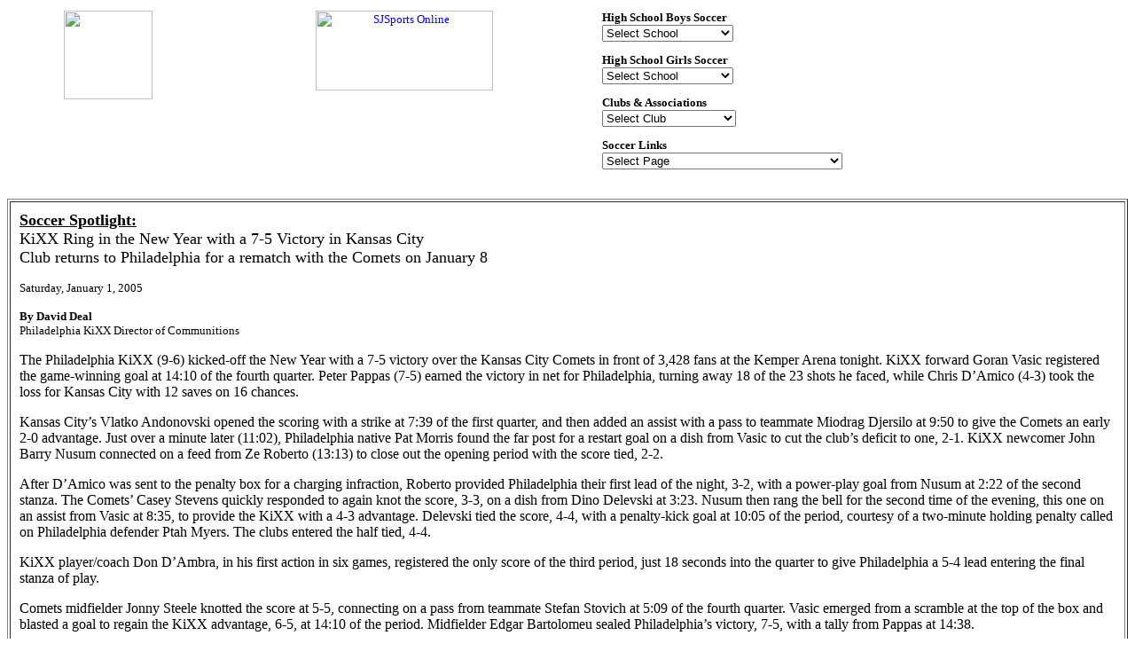

--- FILE ---
content_type: text/html
request_url: http://www.sjsports.com/soccer/kixx/2004-2005/kixx0101.html
body_size: 23885
content:
<html>

	<head>
		<meta http-equiv="content-type" content="text/html;charset=iso-8859-1">
		<meta name="generator" content="Adobe GoLive 4">
		<title>KiXX Ring in the New Year with a 7-5 Victory in Kansas City</title>
		<meta name="description" content="South Jersey Soccer News">
		<script language="JavaScript"><!--
function callUpSelectedTeam()
  {
    location = document.select_team.team.options[document.select_team.team.selectedIndex].value;
  }
  function callUpSelectedPage()
  {
    location = "../../../highschool/" + document.select_sport.sport.options[document.select_sport.sport.selectedIndex].value;
  }
  function callUpSelectedPage1()
  {
    location = "../../../highschool/" + document.select_sport1.sport1.options[document.select_sport1.sport1.selectedIndex].value;
  }
  function callUpShortCut()
  {
    top.location = document.select_short_cut.short_cut.options[document.select_short_cut.short_cut.selectedIndex].value;
  }
// -->
		</script>
	</head>

	<body bgcolor="white" text="black" link="blue" vlink="red">
		<div align="center">
			<table border="0" cellpadding="2" cellspacing="2" width="100%" align="center">
				<tr valign="top">
					<td align="center"><a href="../../../ads/adsoccer.html"><font size="2"><img src="../../../graphics/ads/adsoccer.gif" width="100" height="100" border="0"></font></a><font size="2"> </font></td>
					<td align="center"><a href="http://www.sjsports.com/" target="_top"><font size="2"><img width="200" height="90" alt="SJSports Online" border="0" src="../../../graphics/sjsports.gif"></font></a></td>
					<td><font size="2">
						<form action="GET" name="select_sport">
						<b>High School Boys Soccer</b><br>
						<select name="sport" size="1" onchange="callUpSelectedPage()">
							<option value="index.html" selected>Select School
							<option value="absegami/bsoccer.html">Absegami
							<option value="atlanticcity/bsoccer.html">Atlantic City
							<option value="audubon/bsoccer.html">Audubon
							<option value="bishopeustace/bsoccer.html">Bishop Eustace
							<option value="bordentown/bsoccer.html">Bordentown
							<option value="bridgeton/bsoccer.html">Bridgeton
							<option value="buena/bsoccer.html">Buena
							<option value="burlington/bsoccer.html">Burlington City
							<option value="burlingtontwp/bsoccer.html">Burlington Twp.
							<option value="camdencatholic/bsoccer.html">Camden Catholic
							<option value="capemaytech/bsoccer.html">Cape May Tech
							<option value="cherokee/bsoccer.html">Cherokee
							<option value="cherryhilleast/bsoccer.html">Cherry Hill East
							<option value="cherryhillwest/bsoccer.html">Cherry Hill West
							<option value="cinnaminson/bsoccer.html">Cinnaminson
							<option value="clayton/bsoccer.html">Clayton
							<option value="clearview/bsoccer.html">Clearview
							<option value="collingswood/bsoccer.html">Collingswood
							<option value="cumberland/bsoccer.html">Cumberland
							<option value="delran/bsoccer.html">Delran
							<option value="delsea/bsoccer.html">Delsea
							<option value="deptford/bsoccer.html">Deptford
							<option value="eastern/bsoccer.html">Eastern
							<option value="eggharbortwp/bsoccer.html">Egg Harbor Twp.
							<option value="florence/bsoccer.html">Florence
							<option value="gateway/bsoccer.html">Gateway
							<option value="gcit/bsoccer.html">GCIT
							<option value="glassboro/bsoccer.html">Glassboro
							<option value="gloucester/bsoccer.html">Gloucester City
							<option value="gloucestercatholic/bsoccer.html">Gloucester Catholic
							<option value="gloucestertwptech/bsoccer.html">Gloucester Twp. Tech
							<option value="haddonheights/bsoccer.html">Haddon Heights
							<option value="haddontwp/bsoccer.html">Haddon Twp.
							<option value="haddonfield/bsoccer.html">Haddonfield
							<option value="hammonton/bsoccer.html">Hammonton
							<option value="highland/bsoccer.html">Highland
							<option value="holycross/bsoccer.html">Holy Cross
							<option value="holyspirit/bsoccer.html">Holy Spirit
							<option value="kingsway/bsoccer.html">Kingsway
							<option value="lenape/bsoccer.html">Lenape
							<option value="lifecenteracademy/bsoccer.html">Life Center
							<option value="lindenwold/bsoccer.html">Lindenwold
							<option value="lowercapemay/bsoccer.html">Lower Cape May
							<option value="mainland/bsoccer.html">Mainland
							<option value="mapleshade/bsoccer.html">Maple Shade
							<option value="mccorristin/bsoccer.html">McCorristin
							<option value="medfordtech/bsoccer.html">Medford Tech
							<option value="middletwp/bsoccer.html">Middle Twp.
							<option value="millville/bsoccer.html">Millville
							<option value="moorestown/bsoccer.html">Moorestown
							<option value="moorestownfriends/bsoccer.html">Moorestown Friends
							<option value="newegypt/bsoccer.html">New Egypt
							<option value="northernburlington/bsoccer.html">Northern Burlington
							<option value="oakcrest/bsoccer.html">Oakcrest
							<option value="oceancity/bsoccer.html">Ocean City
							<option value="overbrook/bsoccer.html">Overbrook
							<option value="palmyra/bsoccer.html">Palmyra
							<option value="paulsboro/bsoccer.html">Paulsboro
							<option value="paulvi/bsoccer.html">Paul VI
							<option value="pemberton/bsoccer.html">Pemberton
							<option value="pennsgrove/bsoccer.html">Penns Grove
							<option value="pennsauken/bsoccer.html">Pennsauken
							<option value="pennsville/bsoccer.html">Pennsville
							<option value="pitman/bsoccer.html">Pitman
							<option value="pleasantville/bsoccer.html">Pleasantville
							<option value="rancocasvalley/bsoccer.html">Rancocas Valley
							<option value="riverside/bsoccer.html">Riverside
							<option value="sacredheart/bsoccer.html">Sacred Heart
							<option value="saintaugustine/bsoccer.html">St. Augustine
							<option value="saintjoseph/bsoccer.html">St. Joseph
							<option value="saintmaryshall/bsoccer.html">St. Mary's Hall
							<option value="salem/bsoccer.html">Salem
							<option value="schalick/bsoccer.html">Schalick
							<option value="seneca/bsoccer.html">Seneca
							<option value="shawnee/bsoccer.html">Shawnee
							<option value="sterling/bsoccer.html">Sterling
							<option value="timbercreek/bsoccer.html">Timber Creek
							<option value="triton/bsoccer.html">Triton
							<option value="vineland/bsoccer.html">Vineland
							<option value="washingtontwp/bsoccer.html">Washington Twp.
							<option value="westdeptford/bsoccer.html">West Deptford
							<option value="westamptontech/bsoccer.html">Westampton Tech
							<option value="wildwood/bsoccer.html">Wildwood
							<option value="wildwoodcatholic/bsoccer.html">Wildwood Catholic
							<option value="williamstown/bsoccer.html">Williamstown
							<option value="willingboro/bsoccer.html">Willingboro
							<option value="winslowtwp/bsoccer.html">Winslow Twp.
							<option value="woodbury/bsoccer.html">Woodbury
							<option value="woodrowwilson/bsoccer.html">Woodrow Wilson
							<option value="woodstown/bsoccer.html">Woodstown
						</select><br>
						</form>
						<form action="GET" name="select_sport1">
						<b>High School Girls Soccer</b><br>
						<select name="sport1" size="1" onchange="callUpSelectedPage1()">
							<option value="index.html" selected>Select School
							<option value="absegami/gsoccer.html">Absegami
							<option value="audubon/gsoccer.html">Audubon
							<option value="bishopeustace/gsoccer.html">Bishop Eustace
							<option value="bordentown/gsoccer.html">Bordentown
							<option value="bridgeton/gsoccer.html">Bridgeton
							<option value="buena/gsoccer.html">Buena
							<option value="burlington/gsoccer.html">Burlington City
							<option value="burlingtontwp/gsoccer.html">Burlington Twp.
							<option value="camdencatholic/gsoccer.html">Camden Catholic
							<option value="capemaytech/gsoccer.html">Cape May Tech
							<option value="cherokee/gsoccer.html">Cherokee
							<option value="cherryhilleast/gsoccer.html">Cherry Hill East
							<option value="cherryhillwest/gsoccer.html">Cherry Hill West
							<option value="cinnaminson/gsoccer.html">Cinnaminson
							<option value="clayton/gsoccer.html">Clayton
							<option value="clearview/gsoccer.html">Clearview
							<option value="collingswood/gsoccer.html">Collingswood
							<option value="cumberland/gsoccer.html">Cumberland
							<option value="delran/gsoccer.html">Delran
							<option value="delsea/gsoccer.html">Delsea
							<option value="deptford/gsoccer.html">Deptford
							<option value="eastern/gsoccer.html">Eastern
							<option value="eggharbortwp/gsoccer.html">Egg Harbor Twp.
							<option value="florence/gsoccer.html">Florence
							<option value="gateway/gsoccer.html">Gateway
							<option value="glassboro/gsoccer.html">Glassboro
							<option value="gloucester/gsoccer.html">Gloucester City
							<option value="gloucestercatholic/gsoccer.html">Gloucester Catholic
							<option value="gloucestertwptech/gsoccer.html">Gloucester Twp. Tech
							<option value="haddonheights/gsoccer.html">Haddon Heights
							<option value="haddontwp/gsoccer.html">Haddon Twp.
							<option value="haddonfield/gsoccer.html">Haddonfield
							<option value="hammonton/gsoccer.html">Hammonton
							<option value="highland/gsoccer.html">Highland
							<option value="holycross/gsoccer.html">Holy Cross
							<option value="holyspirit/gsoccer.html">Holy Spirit
							<option value="kingsway/gsoccer.html">Kingsway
							<option value="lenape/gsoccer.html">Lenape
							<option value="lifecenteracademy/gsoccer.html">Life Center
							<option value="lindenwold/gsoccer.html">Lindenwold
							<option value="lowercapemay/gsoccer.html">Lower Cape May
							<option value="mainland/gsoccer.html">Mainland
							<option value="mapleshade/gsoccer.html">Maple Shade
							<option value="mccorristin/gsoccer.html">McCorristin
							<option value="medfordtech/gsoccer.html">Medford Tech
							<option value="middletwp/gsoccer.html">Middle Twp.
							<option value="millville/gsoccer.html">Millville
							<option value="moorestown/gsoccer.html">Moorestown
							<option value="moorestownfriends/gsoccer.html">Moorestown Friends
							<option value="newegypt/gsoccer.html">New Egypt
							<option value="northernburlington/gsoccer.html">Northern Burlington
							<option value="oakcrest/gsoccer.html">Oakcrest
							<option value="oceancity/gsoccer.html">Ocean City
							<option value="ourladyofmercy/gsoccer.html">Our Lady of Mercy
							<option value="overbrook/gsoccer.html">Overbrook
							<option value="palmyra/gsoccer.html">Palmyra
							<option value="paulsboro/gsoccer.html">Paulsboro
							<option value="paulvi/gsoccer.html">Paul VI
							<option value="pemberton/gsoccer.html">Pemberton
							<option value="pennsgrove/gsoccer.html">Penns Grove
							<option value="pennsauken/gsoccer.html">Pennsauken
							<option value="pennsville/gsoccer.html">Pennsville
							<option value="pitman/gsoccer.html">Pitman
							<option value="rancocasvalley/gsoccer.html">Rancocas Valley
							<option value="riverside/gsoccer.html">Riverside
							<option value="sacredheart/gsoccer.html">Sacred Heart
							<option value="saintjoseph/gsoccer.html">St. Joseph
							<option value="saintmaryshall/gsoccer.html">St. Mary's Hall
							<option value="salem/bsoccer.html">Salem
							<option value="schalick/gsoccer.html">Schalick
							<option value="seneca/gsoccer.html">Seneca
							<option value="shawnee/gsoccer.html">Shawnee
							<option value="sterling/gsoccer.html">Sterling
							<option value="timbercreek/gsoccer.html">Timber Creek
							<option value="triton/gsoccer.html">Triton
							<option value="vineland/gsoccer.html">Vineland
							<option value="washingtontwp/gsoccer.html">Washington Twp.
							<option value="westdeptford/gsoccer.html">West Deptford
							<option value="westamptontech/gsoccer.html">Westampton Tech
							<option value="wildwood/gsoccer.html">Wildwood
							<option value="wildwoodcatholic/gsoccer.html">Wildwood Catholic
							<option value="williamstown/gsoccer.html">Williamstown
							<option value="willingboro/gsoccer.html">Willingboro
							<option value="winslowtwp/gsoccer.html">Winslow Twp.
							<option value="woodbury/gsoccer.html">Woodbury
							<option value="woodstown/gsoccer.html">Woodstown
						</select><br>
						</form>
						<form action="GET" name="select_team">
						<b>Clubs &amp; Associations</b><br>
						<select name="team" size="1" onchange="callUpSelectedTeam()">
							<option value="index.html" selected>Select Club
							<option value="BTAA/index.html">B.T.A.A.
							<option value="chgsa/index.html">Cherry Hill Girls S.A.
							<option value="cinnaminson/index.html">Cinnaminson S.C.
							<option value="vinelandsa/index.html">Vineland S.A.
							<option value="VSA/index.html">Voorhees S.A.
							<option value="washingtontwp/index.html">Washington Twp. S.C.
						</select><br>
						</form>
						<form action="GET" name="select_short_cut">
						<b>Soccer Links</b><br>
						<select name="short_cut" size="1" onchange="callUpShortCut()">
        <OPTION VALUE="http://www.sjsports.com/" SELECTED>Select Page
        <OPTION VALUE="http://www.fifa.com/index.html">FIFA
        <OPTION VALUE="http://www.ussoccer.com/">United States Soccer Federation
        <OPTION VALUE="http://www.npsl.com/">National Professional Soccer League
        <OPTION VALUE="http://www.kixxonline.com/">Philadelphia KiXX
        <OPTION VALUE="http://www.sjbarons.com/">South Jersey Barons
        <OPTION VALUE="http://www.sjbarons.com/bansheeshome.htm">South Jersey Banshees
        <OPTION VALUE="http://www.philadelphiacharge.com/">Philadelphia Charge
        <OPTION VALUE="http://www.nscaa.com/">National Soccer Coaches AA
        <OPTION VALUE="http://www.soccerrom.com/">Soccer Coach's Online Reference
        <OPTION VALUE="http://www.soccerinfo.com/">Soccer Information Systems
        <OPTION VALUE="http://www.nisoa.com/">National Intercollegiate Soccer Officials
        <OPTION VALUE="http://www.rowan.edu/sports/fall/soccerm/">Rowan Men's Soccer
        <OPTION VALUE="http://www.rowan.edu/sports/fall/soccerw/">Rowan Women's Soccer
        <OPTION VALUE="http://www.scarletknights.com/soccer-men/">Rutgers Men's Soccer
        <OPTION VALUE="http://www.scarletknights.com/soccer-women/">Rutgers Women's Soccer
        <OPTION VALUE="http://camden-www.rutgers.edu/Camden/Athletics/soccer-men/">Rutgers-Camden Men's Soccer
        <OPTION VALUE="http://camden-www.rutgers.edu/Camden/Athletics/soccer-women/">Rutgers-Camden Women's Soccer
        <OPTION VALUE="http://www.stockton.edu/ospreys/msoccer.htm">Stockton Men's Soccer
        <OPTION VALUE="http://www.stockton.edu/ospreys/wsoccer.htm">Stockton Women's Soccer
        <OPTION VALUE="http://www.sjsl.org/">South Jersey Amateur Soccer League
        <OPTION VALUE="http://www.soccer.org/">American Youth Soccer Organization
        <OPTION VALUE="http://www.usysa.org/">US Youth Soccer Association
        <OPTION VALUE="http://www.njyouthsoccer.com/">New Jersey Youth Soccer
        <OPTION VALUE="http://www.sjsoa.org/">South Jersey Soccer Officials Association
        <OPTION VALUE="http://www.sjsca.org/">South Jersey Soccer Coaches Association
        <OPTION VALUE="http://www.gssl.com/">Garden State Soccer League
        <OPTION VALUE="http://www.cjysa.com/">Central Jersey Youth Soccer Association
        <OPTION VALUE="http://www.sjsl.org/">South Jersey Soccer League
        <OPTION VALUE="http://www.sjasl.org/">South Jersey Adult Soccer League
        <OPTION VALUE="http://members.aol.com/sjgsl2000/">South Jersey Girls Soccer League
        <OPTION VALUE="http://www.winslowsoccer.com/">Winslow Twp. Youth Soccer
        <OPTION VALUE="http://www.voorheessoccer.com/">Voorhees S.A.
        <OPTION VALUE="http://www.vinelandsoccer.com/">Vineland S.A.
        <OPTION VALUE="http://www.uppersoccer.com/">Upper Township S.A.
        <OPTION VALUE="http://www.pittsgrovesoccer.com/">Pittsgrove Soccer Club
        <OPTION VALUE="http://www.pembertonsoccerclub.com/">Pemberton Soccer Club
        <OPTION VALUE="http://www.mlunited.org/">Mount Laurel United S.A.
        <OPTION VALUE="http://www.moorestownsoccer.com/">Moorestown Soccer Club
        <OPTION VALUE="http://www.marltonsoccer.org/">Marlton Recreation Council Soccer
        <OPTION VALUE="http://www.hysc.org/">Highland Youth Soccer Club
        <OPTION VALUE="http://www.htrsa.com/">Hamilton Twp. Recreational S.A.
        <OPTION VALUE="http://www.glassborosoccer.com/">Glassboro Soccer Club
        <OPTION VALUE="http://www.florence-soccer.com/">Florence Township Soccer League
        <OPTION VALUE="http://www.eteamz.com/cpunited/">C.P. United Soccer Club
        <OPTION VALUE="http://www.cohanseysoccer.org/">Cohansey Soccer Club
        <OPTION VALUE="http://www.cinnaminsonsoccer.com/">Cinnaminson Soccer Club
        <OPTION VALUE="http://members.aol.com/soccerchsc/">Cherry Hill Soccer Club
        <OPTION VALUE="http://www.cherryhillgirls-soccer.net/">Cherry Hill Girls S.A.
        <OPTION VALUE="http://www.capeexpress.com/">Cape Express Soccer Club
        <OPTION VALUE="http://www.eteamz.com/BordentownSoccerClub/">Bordentown Soccer Club
        <OPTION VALUE="http://www.angelfire.com/nj2/phoenixsoccer/">Mount Laurel United Phoenix
        <OPTION VALUE="http://www.eteamz.com/mleliminators/">Mount Laurel United Eliminators
        <OPTION VALUE="http://www.medfordstrikers.com/">Medford Strikers
        <OPTION VALUE="http://www.eteamz.com/MarltonMagicII/">Marlton Magic
        <OPTION VALUE="http://www.geocities.com/gaetano_united_fc/">Gaetano United FC
        <OPTION VALUE="http://empltd.dcfab.com/bthunder/">Bordentown Thunder
        <OPTION VALUE="http://www.tntseekthru.org/lancersoccer1/">Holy Cross Boys Soccer
        <OPTION VALUE="http://www.eteamz.com/ladylancerssoccer/">Holy Cross Girls Soccer
        <OPTION VALUE="http://camdencatholicsoccer.tripod.com/">Camden Catholic Soccer
						</select><br>
						</form>
						</font></td>
				</tr>
			</table>
		</div>
		<div align="center">
			<p>
			<table border="1" cellpadding="10" width="100%">
				<tr valign="top">
					<td width="100%">
						<div align="left">
							<p><font size="4"><u><b>Soccer Spotlight:</b></u></font><br>
								<font size="4">KiXX Ring in the New Year with a 7-5 Victory in Kansas City<br>
									Club returns to Philadelphia for a rematch with the Comets on January 8</font></p>
							<div align="left">
								<div align="left">
									<div align="left">
										<font size="2">Saturday, January 1, 2005</font></div>
								</div>
							</div>
							<div align="left">
								<p><FONT SIZE="2"><B>By David Deal<BR>
										</B>Philadelphia KiXX Director of Communitions</FONT></p>
								<div align="left">
									<p>The Philadelphia KiXX (9-6) kicked-off the New Year with a 7-5 victory over the Kansas City Comets in front of 3,428 fans at the Kemper Arena tonight.  KiXX forward Goran Vasic registered the game-winning goal at 14:10 of the fourth quarter.  Peter Pappas (7-5) earned the victory in net for Philadelphia, turning away 18 of the 23 shots he faced, while Chris D&#x2019;Amico (4-3) took the loss for Kansas City with 12 saves on 16 chances.   <br>
									</p>
									<p>Kansas City&#x2019;s Vlatko Andonovski opened the scoring with a strike at 7:39 of the first quarter, and then added an assist with a pass to teammate Miodrag Djersilo at 9:50 to give the Comets an early 2-0 advantage.  Just over a minute later (11:02), Philadelphia native Pat Morris found the far post for a restart goal on a dish from Vasic to cut the club&#x2019;s deficit to one, 2-1.  KiXX newcomer John Barry Nusum connected on a feed from Ze Roberto (13:13) to close out the opening period with the score tied, 2-2.  <br>
									</p>
									<p>After D&#x2019;Amico was sent to the penalty box for a charging infraction, Roberto provided Philadelphia their first lead of the night, 3-2, with a power-play goal from Nusum at 2:22 of the second stanza.   The Comets&#x2019; Casey Stevens quickly responded to again knot the score, 3-3, on a dish from Dino Delevski at 3:23.  Nusum then rang the bell for the second time of the evening, this one on an assist from Vasic at 8:35, to provide the KiXX with a 4-3 advantage.  Delevski tied the score, 4-4, with a penalty-kick goal at 10:05 of the period, courtesy of a two-minute holding penalty called on Philadelphia defender Ptah Myers.  The clubs entered the half tied, 4-4.  <br>
									</p>
									<p>KiXX player/coach Don D&#x2019;Ambra, in his first action in six games, registered the only score of the third period, just 18 seconds into the quarter to give Philadelphia a 5-4 lead entering the final stanza of play.  <br>
									</p>
									<p>Comets midfielder Jonny Steele knotted the score at 5-5, connecting on a pass from teammate Stefan Stovich at 5:09 of the fourth quarter.  Vasic emerged from a scramble at the top of the box and blasted a goal to regain the KiXX advantage, 6-5, at 14:10 of the period.  Midfielder Edgar Bartolomeu sealed Philadelphia&#x2019;s victory, 7-5, with a tally from Pappas at 14:38.  <br>
									</p>
									<p><b>Notes:</b> KiXX player/coach Don D&#x2019;Ambra returned to action tonight after missing the club&#x2019;s previous five contests with a hamstring injury.  Midfielder Edgar Bartolomeu also returned after missing previous four games with a knee injury.  Forwards Goran Vasic and John Barry Nusum and defender Pat Morris all extended their point streaks to six games; Vasic and Nusum each tallied three points in the contest, while Morris chipped in with the opening goal.  <br>
									</p>
									<p><b>Boxscore:</b><br>
										<b>Attendance:</b> 3,428<br>
									</p>
									<p><b>Philadelphia:</b> 2-2-1-2=7                              Shots: 29<br>
										Goalkeepers: Pappas (W, 18 saves).<br>
										Scorers: Nusum (two goals, assist), Vasic (goal, two assists), Roberto (goal, assist), Bartolomeu (goal), D&#x2019;Ambra (goal), Morris (goal), Pappas (assist).          </p>
									<p><b>Kansas City:</b> 2-2-0-1=5                              Shots: 33<br>
										Goalkeepers: D&#x2019;Amico (L, 12 saves), Sanaldo (- two saves).  <br>
										Scorers: Andonovski (goal, assist), Delevski (goal, assist), Djersilo (goal), Steele (goal), Stevens (goal), Stovich (assist).  <br>
									</p>
									<p>Philadelphia finally returns to the City of Brotherly Love for a rematch versus the Comets on Saturday, January 8.  The first 2,500 fans to enter the gates on January 8 will receive a complimentary 2004-05 Philadelphia KiXX Rally Towel.  Game-time at the Wachovia Spectrum is slated for 7:05 pm ET, with doors opening at 6:00 pm ET.  For additional information or to purchase tickets, please contact the club&#x2019;s Executive Office at 1-888-888-KiXX (5499) or visit www.kixxonline.com.<br>
									</p>
								</div>
							</div>
						</div>
					</td>
				</tr>
			</table>
			<br>
			<TABLE BORDER="1" CELLPADDING="0" CELLSPACING="2" ALIGN="center">
				<TR VALIGN="center">
					<TD ALIGN="center"><A HREF="http://www.sjsports.com/copyright.html"><IMG SRC="../../../graphics/sjsports_copyright.jpg" alt="Copyright South Jersey Sports Online Inc." HEIGHT="17" WIDTH="225" BORDER="0"  VSPACE="4" HSPACE="4"></A></TD>
				</TR>
			</TABLE>
		</div>
	</body>

</html>
